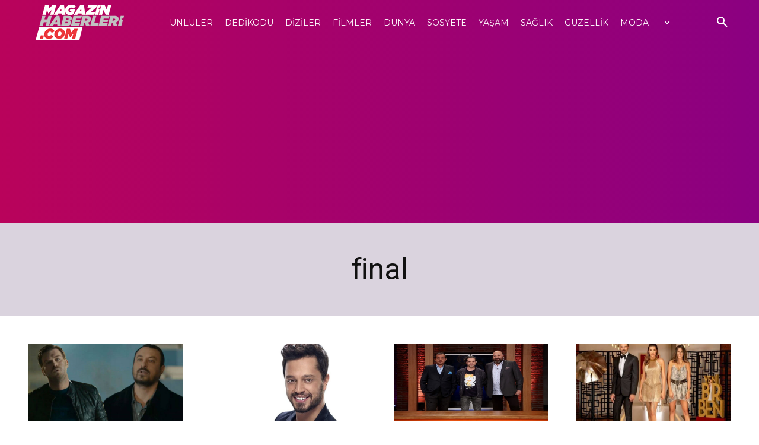

--- FILE ---
content_type: text/html; charset=utf-8
request_url: https://www.google.com/recaptcha/api2/aframe
body_size: 264
content:
<!DOCTYPE HTML><html><head><meta http-equiv="content-type" content="text/html; charset=UTF-8"></head><body><script nonce="JLoLvWSz5i4wrnld2cnzgg">/** Anti-fraud and anti-abuse applications only. See google.com/recaptcha */ try{var clients={'sodar':'https://pagead2.googlesyndication.com/pagead/sodar?'};window.addEventListener("message",function(a){try{if(a.source===window.parent){var b=JSON.parse(a.data);var c=clients[b['id']];if(c){var d=document.createElement('img');d.src=c+b['params']+'&rc='+(localStorage.getItem("rc::a")?sessionStorage.getItem("rc::b"):"");window.document.body.appendChild(d);sessionStorage.setItem("rc::e",parseInt(sessionStorage.getItem("rc::e")||0)+1);localStorage.setItem("rc::h",'1769326899918');}}}catch(b){}});window.parent.postMessage("_grecaptcha_ready", "*");}catch(b){}</script></body></html>